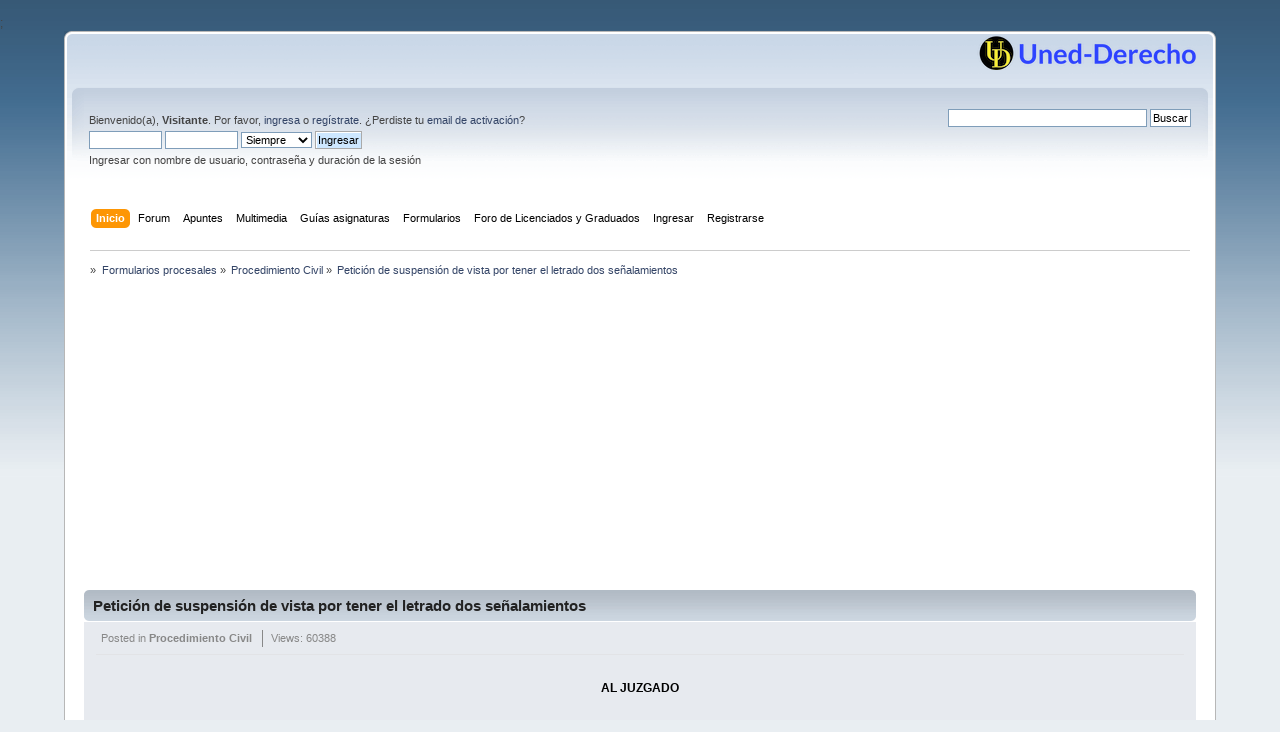

--- FILE ---
content_type: text/html; charset=UTF-8
request_url: https://www.uned-derecho.com/index.php?PHPSESSID=bpb45imp63sepb4629hngom7q2&page=Peticion-de-suspension-de-vista-por-tener-el-letrado-dos-senalamientos
body_size: 7510
content:
<!DOCTYPE html PUBLIC "-//W3C//DTD XHTML 1.0 Transitional//EN" "http://www.w3.org/TR/xhtml1/DTD/xhtml1-transitional.dtd">
<html xmlns="http://www.w3.org/1999/xhtml">
<head>
	<link rel="stylesheet" type="text/css" href="https://www.uned-derecho.com/Themes/default/css/index.css?fin20" />
	<link rel="stylesheet" type="text/css" href="https://www.uned-derecho.com/Themes/default/css/webkit.css" />
	<script type="text/javascript" src="https://www.uned-derecho.com/Themes/default/scripts/script.js?fin20"></script>
	<script type="text/javascript" src="https://www.uned-derecho.com/Themes/default/scripts/theme.js?fin20"></script>
	<script type="text/javascript"><!-- // --><![CDATA[
		var smf_theme_url = "https://www.uned-derecho.com/Themes/default";
		var smf_default_theme_url = "https://www.uned-derecho.com/Themes/default";
		var smf_images_url = "https://www.uned-derecho.com/Themes/default/images";
		var smf_scripturl = "https://www.uned-derecho.com/index.php?PHPSESSID=bpb45imp63sepb4629hngom7q2&amp;";
		var smf_iso_case_folding = false;
		var smf_charset = "UTF-8";
		var ajax_notification_text = "Cargando...";
		var ajax_notification_cancel_text = "Cancelar";
	// ]]></script>
	<meta http-equiv="Content-Type" content="text/html; charset=UTF-8" />
	<meta name="description" content="Petición de suspensión de vista por tener el letrado dos señalamientos" />
	<meta name="keywords" content="uned-derecho, foro, uned, apuntes, derecho" />
	<title>Petición de suspensión de vista por tener el letrado dos señalamientos</title>
	<link rel="help" href="https://www.uned-derecho.com/index.php?PHPSESSID=bpb45imp63sepb4629hngom7q2&amp;action=help" />
	<link rel="search" href="https://www.uned-derecho.com/index.php?PHPSESSID=bpb45imp63sepb4629hngom7q2&amp;action=search" />
	<link rel="contents" href="https://www.uned-derecho.com/index.php?PHPSESSID=bpb45imp63sepb4629hngom7q2&amp;" />
	<link rel="alternate" type="application/rss+xml" title=" - RSS" href="https://www.uned-derecho.com/index.php?PHPSESSID=bpb45imp63sepb4629hngom7q2&amp;type=rss;action=.xml" /><script type="text/javascript" src="https://ajax.googleapis.com/ajax/libs/jquery/3.3.1/jquery.min.js"></script><meta name="viewport" content="width=device-width, initial-scale=1.0"/><link rel="stylesheet" type="text/css" href="https://www.uned-derecho.com/Themes/default/css/tp-style.css?v200" /><link rel="stylesheet" type="text/css" href="https://www.uned-derecho.com/Themes/default/css/tp-responsive.css?v200" /><link rel="stylesheet" type="text/css" href="https://www.uned-derecho.com/Themes/default/css/tp-custom.css?v200" />
            <style type="text/css">
				.block_leftcontainer,
				.block_rightcontainer,
				.block_topcontainer,
				.block_uppercontainer,
				.block_centercontainer,
				.block_frontcontainer,
				.block_lowercontainer,
				.block_bottomcontainer {
                    padding-bottom: 4px;
                }

                #tpleftbarHeader {
                    margin-right: 4px;
                }

                #tprightbarHeader {
                    margin-left: 4px;
                }

            </style>
	  <script type="text/javascript"><!-- // --><![CDATA[
		
		var tpPanels = new Array();
		function togglepanel( targetID )
		{
			var pstate = 0;
			var panel = targetID;
			var img = "toggle_" + targetID;
			var ap = 0;

			if ( document.getElementById && (0 !== panel.length) ) {
				target = document.getElementById( panel );
                if ( target !== null ) {
                    if ( target.style.display == "none" ) {
                        target.style.display = "";
                        pstate = 1;
                        removeFromArray(targetID, tpPanels);
                        document.cookie="tp_panels=" + tpPanels.join(",") + "; expires=Wednesday, 01-Aug-2040 08:00:00 GMT";
                        var image = document.getElementById(img);
                        if(image !== null) {
                            image.src = 'https://www.uned-derecho.com/Themes/default/images/tinyportal/TPupshrink.png';
                        }
                    }
                    else {
                        target.style.display = "none";
                        pstate = 0;
                        tpPanels.push(targetID);
                        document.cookie="tp_panels=" + tpPanels.join(",") + "; expires=Wednesday, 01-Aug-2040 08:00:00 GMT";
                        var image = document.getElementById(img);
                        if(image !== null) {
                            image.src = 'https://www.uned-derecho.com/Themes/default/images/tinyportal/TPupshrink2.png';
                        }
                    }
                }
			}
		}
		function removeFromArray(value, array){
			for(var x=0;x<array.length;x++){
				if(array[x]==value){
					array.splice(x, 1);
				}
			}
			return array;
		}
		function inArray(value, array){
			for(var x=0;x<array.length;x++){
				if(array[x]==value){
					return 1;
				}
			}
			return 0;
		}
	// ]]></script>
        <script type="text/javascript"><!-- // --><![CDATA[
            var tp_images_url = "https://www.uned-derecho.com/Themes/default/images/tinyportal";
            var tp_session_id = "1a37abcc98759f05201193ed4105da54";
            var tp_session_var = "a556eaf5";
            var tp_shout_key_press = false;
            var current_header_smiley = false;var current_header_bbc = false;
        // ]]></script>

        <script type="text/javascript" src="https://www.uned-derecho.com/Themes/default/scripts/tinyportal/TPShout.js?v200"></script><link rel="stylesheet" type="text/css" href="https://www.uned-derecho.com/Themes/default/css/tp-shout.css?fin160" />
            <script type="text/javascript"><!-- // --><![CDATA[
            $(document).ready(function() {
				if ($("#tp_shout")) {
					$("#tp_shout").keydown(function (event) {
						if (event.keyCode == 13) {
							event.preventDefault();
						}
					});
				}
            });
            // ]]></script>
	<script async src="https://pagead2.googlesyndication.com/pagead/js/adsbygoogle.js?client=ca-pub-2890062778019692"
     	crossorigin="anonymous"></script>;
</head>
<body id="page" class="pagePeticion-de-suspension-de-vista-por-tener-el-letrado-dos-senalamientos">
<div id="wrapper" style="width: 90%">
	<div id="header"><div class="frame">
		<div id="top_section">
			<h1 class="forumtitle">
				<a href="https://www.uned-derecho.com/index.php?PHPSESSID=bpb45imp63sepb4629hngom7q2&amp;"></a>
			</h1>
			<img id="smflogo" src="https://www.uned-derecho.com/Themes/default/images/smflogo.png" alt="Simple Machines Forum" title="Simple Machines Forum" />
		</div>
		<div id="upper_section" class="middletext">
			<div class="user">
				<script type="text/javascript" src="https://www.uned-derecho.com/Themes/default/scripts/sha1.js"></script>
				<form id="guest_form" action="https://www.uned-derecho.com/index.php?PHPSESSID=bpb45imp63sepb4629hngom7q2&amp;action=login2" method="post" accept-charset="UTF-8"  onsubmit="hashLoginPassword(this, '1a37abcc98759f05201193ed4105da54');">
					<div class="info">Bienvenido(a), <strong>Visitante</strong>. Por favor, <a href="https://www.uned-derecho.com/index.php?PHPSESSID=bpb45imp63sepb4629hngom7q2&amp;action=login">ingresa</a> o <a href="https://www.uned-derecho.com/index.php?PHPSESSID=bpb45imp63sepb4629hngom7q2&amp;action=register">regístrate</a>.
¿Perdiste tu  <a href="https://www.uned-derecho.com/index.php?PHPSESSID=bpb45imp63sepb4629hngom7q2&amp;action=activate">email de activación</a>?</div>
					<input type="text" name="user" size="10" class="input_text" />
					<input type="password" name="passwrd" size="10" class="input_password" />
					<select name="cookielength">
						<option value="60">1 Hora</option>
						<option value="1440">1 Día</option>
						<option value="10080">1 Semana</option>
						<option value="43200">1 Mes</option>
						<option value="-1" selected="selected">Siempre</option>
					</select>
					<input type="submit" value="Ingresar" class="button_submit" /><br />
					<div class="info">Ingresar con nombre de usuario, contraseña y duración de la sesión</div>
					<input type="hidden" name="hash_passwrd" value="" /><input type="hidden" name="a556eaf5" value="1a37abcc98759f05201193ed4105da54" />
				</form>
	 </div>
  <div class="news normaltext">

<form action="http://www.google.com/cse" id="cse-search-box" target="_blank">
  <div>
	 <input type="hidden" name="cx" value="partner-pub-2890062778019692:mz02elabqet" />
	 <input type="hidden" name="ie" value="ISO-8859-1" />
	 <input type="text" name="q" size="31" />
	 <input type="submit" name="sa" value="Buscar" />
  </div>
</form>
<script type="text/javascript" src="http://www.google.com/cse/brand?form=cse-search-box&amp;lang=es"></script></form>
			</div>
		</div>
		<br class="clear" />
		<script type="text/javascript"><!-- // --><![CDATA[
			var oMainHeaderToggle = new smc_Toggle({
				bToggleEnabled: true,
				bCurrentlyCollapsed: false,
				aSwappableContainers: [
					'upper_section'
				],
				aSwapImages: [
					{
						sId: 'upshrink',
						srcExpanded: smf_images_url + '/upshrink.png',
						altExpanded: 'Encoger o expandir encabezado.',
						srcCollapsed: smf_images_url + '/upshrink2.png',
						altCollapsed: 'Encoger o expandir encabezado.'
					}
				],
				oThemeOptions: {
					bUseThemeSettings: false,
					sOptionName: 'collapse_header',
					sSessionVar: 'a556eaf5',
					sSessionId: '1a37abcc98759f05201193ed4105da54'
				},
				oCookieOptions: {
					bUseCookie: true,
					sCookieName: 'upshrink'
				}
			});
		// ]]></script>
		<div id="main_menu">
			<ul class="dropmenu" id="menu_nav">
				<li id="button_home">
					<a class="active firstlevel" href="https://www.uned-derecho.com/index.php?PHPSESSID=bpb45imp63sepb4629hngom7q2&amp;">
						<span class="last firstlevel">Inicio</span>
					</a>
				</li>
				<li id="button_forum">
					<a class="firstlevel" href="https://www.uned-derecho.com/index.php?PHPSESSID=bpb45imp63sepb4629hngom7q2&amp;action=forum">
						<span class="firstlevel">Forum</span>
					</a>
				</li>
				<li id="button_Apuntes">
					<a class="firstlevel" href="">
						<span class="firstlevel">Apuntes</span>
					</a>
					<ul>
						<li>
							<a href="https://www.uned-derecho.com/index.php?PHPSESSID=bpb45imp63sepb4629hngom7q2&amp;board=13.0">
								<span>Apuntes de Grado en Derecho</span>
							</a>
						</li>
						<li>
							<a href="https://www.uned-derecho.com/index.php?PHPSESSID=bpb45imp63sepb4629hngom7q2&amp;board=28.0">
								<span>Apuntes Grado CC.JJ.AA.PP.</span>
							</a>
						</li>
						<li>
							<a href="https://www.uned-derecho.com/index.php?PHPSESSID=bpb45imp63sepb4629hngom7q2&amp;board=30.0">
								<span>Apuntes de Grado Trabajo Social</span>
							</a>
						</li>
						<li>
							<a href="https://www.uned-derecho.com/index.php?PHPSESSID=bpb45imp63sepb4629hngom7q2&amp;board=35.0">
								<span>Apuntes Grado Ciencia Politica y Admin</span>
							</a>
						</li>
						<li>
							<a href="https://www.uned-derecho.com/index.php?PHPSESSID=bpb45imp63sepb4629hngom7q2&amp;board=33.0">
								<span>Apuntes Grado Criminologia</span>
							</a>
						</li>
						<li>
							<a href="https://www.uned-derecho.com/index.php?PHPSESSID=bpb45imp63sepb4629hngom7q2&amp;board=3.0">
								<span>Apuntes de Master</span>
							</a>
						</li>
					</ul>
				</li>
				<li id="button_Multimedia">
					<a class="firstlevel" href="https://www.uned-derecho.com/index.php?PHPSESSID=bpb45imp63sepb4629hngom7q2&amp;topic=119397.0">
						<span class="firstlevel">Multimedia</span>
					</a>
					<ul>
						<li>
							<a href="https://www.youtube.com/c/UnedDerechoTv/playlists?view=50&sort=dd&shelf_id=3">
								<span>Audios (por asignaturas)</span>
							</a>
						</li>
						<li>
							<a href="https://www.youtube.com/c/UnedDerechoTv/playlists?view=50&sort=dd&shelf_id=2">
								<span>Videos (por asignaturas)</span>
							</a>
						</li>
					</ul>
				</li>
				<li id="button_Guias">
					<a class="firstlevel" href="">
						<span class="firstlevel">Guías asignaturas</span>
					</a>
					<ul>
						<li>
							<a href="https://www.uned-derecho.com/index.php?PHPSESSID=bpb45imp63sepb4629hngom7q2&amp;topic=130565.0">
								<span>Guías Grado en Derecho</span>
							</a>
						</li>
						<li>
							<a href="https://www.uned-derecho.com/index.php?PHPSESSID=bpb45imp63sepb4629hngom7q2&amp;topic=128688.0">
								<span>Guías Grado en CCJJAAPP</span>
							</a>
						</li>
						<li>
							<a href="https://www.uned-derecho.com/index.php?PHPSESSID=bpb45imp63sepb4629hngom7q2&amp;topic=122253.0">
								<span>Guías Grado en Trabajo Social</span>
							</a>
						</li>
						<li>
							<a href="https://www.uned-derecho.com/index.php?PHPSESSID=bpb45imp63sepb4629hngom7q2&amp;topic=122284.0">
								<span class="last">Guías Ciencia Politica y de la Admon</span>
							</a>
						</li>
						<li>
							<a href="https://www.uned-derecho.com/index.php?PHPSESSID=bpb45imp63sepb4629hngom7q2&amp;topic=125412.0">
								<span class="last">Guías Grado en Criminología</span>
							</a>
						</li>
						<li>
							<a href="https://www.uned-derecho.com/index.php?PHPSESSID=bpb45imp63sepb4629hngom7q2&amp;topic=128638.0">
								<span class="last">Guías de los Master</span>
							</a>
						</li>
					</ul>
				</li>
				<li id="button_Formularios">
					<a class="firstlevel" href="https://www.uned-derecho.com/index.php?PHPSESSID=bpb45imp63sepb4629hngom7q2&amp;cat=4">
						<span class="firstlevel">Formularios</span>
					</a>
					<ul>
						<li>
							<a href="https://www.uned-derecho.com/index.php?PHPSESSID=bpb45imp63sepb4629hngom7q2&amp;cat=5">
								<span>Formularios penal</span>
							</a>
						</li>
						<li>
							<a href="https://www.uned-derecho.com/index.php?PHPSESSID=bpb45imp63sepb4629hngom7q2&amp;cat=7">
								<span>Formularios civil</span>
							</a>
						</li>
						<li>
							<a href="https://www.uned-derecho.com/index.php?PHPSESSID=bpb45imp63sepb4629hngom7q2&amp;cat=6">
								<span>Formularios administrativo</span>
							</a>
						</li>
						<li>
							<a href="https://www.uned-derecho.com/index.php?PHPSESSID=bpb45imp63sepb4629hngom7q2&amp;cat=8">
								<span class="last">Formularios laboral</span>
							</a>
						</li>
					</ul>
				</li>
				<li id="button_Licenciados">
					<a class="firstlevel" href="https://www.uned-derecho.com/index.php?PHPSESSID=bpb45imp63sepb4629hngom7q2&amp;board=15.0">
						<span class="firstlevel">Foro de Licenciados y Graduados</span>
					</a>
				</li>
				<li id="button_login">
					<a class="firstlevel" href="https://www.uned-derecho.com/index.php?PHPSESSID=bpb45imp63sepb4629hngom7q2&amp;action=login">
						<span class="firstlevel">Ingresar</span>
					</a>
				</li>
				<li id="button_register">
					<a class="firstlevel" href="https://www.uned-derecho.com/index.php?PHPSESSID=bpb45imp63sepb4629hngom7q2&amp;action=register">
						<span class="last firstlevel">Registrarse</span>
					</a>
				</li>
			</ul>
		</div>
		<br class="clear" />
	</div></div>
	<div id="content_section"><div class="frame">
		<div id="main_content_section">

  <div align="center">

 <script async src="https://pagead2.googlesyndication.com/pagead/js/adsbygoogle.js?client=ca-pub-2890062778019692"
 	  crossorigin="anonymous"></script>
	
  </div>
	<div class="navigate_section">
		<ul>
			<li>
				<a href="https://www.uned-derecho.com/index.php?PHPSESSID=bpb45imp63sepb4629hngom7q2&amp;"><span></span></a> &#187;
			</li>
			<li>
				<a href="https://www.uned-derecho.com/index.php?PHPSESSID=bpb45imp63sepb4629hngom7q2&amp;cat=Formularios"><span>Formularios procesales</span></a> &#187;
			</li>
			<li>
				<a href="https://www.uned-derecho.com/index.php?PHPSESSID=bpb45imp63sepb4629hngom7q2&amp;cat=Civil"><span>Procedimiento Civil</span></a> &#187;
			</li>
			<li class="last">
				<a href="https://www.uned-derecho.com/index.php?PHPSESSID=bpb45imp63sepb4629hngom7q2&amp;page=Peticion-de-suspension-de-vista-por-tener-el-letrado-dos-senalamientos"><span>Petición de suspensión de vista por tener el letrado dos señalamientos</span></a>
			</li>
		</ul>
	</div>
	<div class="nosides tp_responsive">
		<div id="mainContainer" style="clear: both;">
			<div id="centerContainer">
				<div id="tpcontentHeader">
                </div><!--tpcontentHeader-->
	<div class="tparticle render1" style="overflow: hidden;">
		<div></div>
		<div class="title_bar">
			<h3 class="titlebg">
		<a href="https://www.uned-derecho.com/index.php?PHPSESSID=bpb45imp63sepb4629hngom7q2&amp;page=Peticion-de-suspension-de-vista-por-tener-el-letrado-dos-senalamientos">Petición de suspensión de vista por tener el letrado dos señalamientos</a></h3>
		</div>
		<div class="windowbg noup" >
			
			<div class="article_info">
				
				
				
			<div class="article_category">Posted in <a href="https://www.uned-derecho.com/index.php?PHPSESSID=bpb45imp63sepb4629hngom7q2&amp;cat=Civil">Procedimiento Civil</a></div>
				
				
				
		<div class="article_views"> Views: 60388</div>	
				
			
			</div>
			<div class="tp_underline"></div>
			<div class="article_padding">
				<div style="clear: both;"></div>
				<div class="article_bodytext">
	<div class="article_inner"><p class="" style="">
</p>
<p style="text-align: center;" class="">
	<strong>AL JUZGADO</strong>
</p>
<p class="" style="text-align: justify;">
	<br />
</p>
<p class="" style="text-align: justify;">
	DON ............,....................., Procurador/a del los Tribunales y de CLIENTE, según tengo acreditado en el procedimiento de referencia, ante el Juzgado comparezco y como mejor proceda en Derecho, DIGO:
</p>
<p class="" style="text-align: justify;">
	<br />
</p>
<p class="" style="text-align: justify;">
	Que con fecha ... de ..... de ...., me ha sido notificada Providencia de fecha .... de ...... de ...., por la cual se acuerda la celebración de la vista para el día ...... de ....... de ......, a las ........ horas.
</p>
<p class="" style="text-align: justify;">
	<br />
</p>
<p class="" style="text-align: justify;">
	Que mediante el presente escrito vengo a poner en conocimiento de este Juzgado que LETRADO/A encargado/a de la defensa de mi patrocinado, tiene señalado en el mismo día y a las ..... horas acto de Juicio Oral ante la Sección ..... de la Audiencia Provincial de ......... en el sumario núm. .../... en Procedimiento Ordinario por la presunta comisión de un delito de ......, estando en prisión provisional su defendido para el cual se solicita la pena de ... años de prisión, por lo que le es imposible comparecer ante ese Juzgado el día señalado.
</p>
<p class="" style="text-align: justify;">
	<br />
</p>
<p class="" style="text-align: justify;">
	Que a la vista de lo anterior y acompañando al presente escrito notificación acreditativa de tal extremo como documento n.: 1, al amparo del artículo 188.6: de la LEC, vengo a solicitar la suspensión del señalamiento mencionado, y su aplazamiento para fecha posterior, por tener preferencia la vista relativa a causa criminal con preso.
</p>
<p class="" style="text-align: justify;">
	<br />
</p>
<p class="" style="text-align: justify;">
	Por lo expuesto,
</p>
<p class="" style="text-align: justify;">
	<br />
</p>
<p class="" style="">
</p>
<div style="text-align: justify;">
	SUPLICO AL JUZGADO: Que tenga por presentado este escrito y documento que lo acompaña, se sirva admitirlos teniendo por acreditado la imposibilidad del letrado de asistir a la vista indicada, y previos los trámites legales oportunos, y al amparo del artículo 188.6: de la LEC, acuerde suspender la vista prevista para el día ..... de ....... a las ...... horas, señalando nueva fecha, con citación de las partes.&lt;/p&gt;
</div>
<div style="text-align: justify;">
	<br />
</div>
<p class="" style="text-align: justify;">
	Por ser Justicia que pido en lugar a dd de mm de aa<br />
</p>
<div style="text-align: justify;">
	<br />
</div></div> <!-- article_inner --></div>
				<p class="clearthefloat"></p>
				
	<div>
		<div class="article_socialbookmark"><a href="http://www.facebook.com/sharer.php?u=https://www.uned-derecho.com/index.php?page=Peticion-de-suspension-de-vista-por-tener-el-letrado-dos-senalamientos" target="_blank"><img class="tp_social" src="https://www.uned-derecho.com/Themes/default/images/tinyportal/social/facebook.png" alt="Share on Facebook!" title="Share on Facebook!" /></a><a href="http://twitter.com/home/?status=https://www.uned-derecho.com/index.php?page=Peticion-de-suspension-de-vista-por-tener-el-letrado-dos-senalamientos" target="_blank"><img class="tp_social" title="Share on Twitter!" src="https://www.uned-derecho.com/Themes/default/images/tinyportal/social/twitter.png" alt="Share on Twitter!" /></a><a href="http://www.reddit.com/submit?url=https://www.uned-derecho.com/index.php?page=Peticion-de-suspension-de-vista-por-tener-el-letrado-dos-senalamientos" target="_blank"><img class="tp_social" src="https://www.uned-derecho.com/Themes/default/images/tinyportal/social/reddit.png" alt="Reddit" title="Reddit" /></a><a href="http://digg.com/submit?url=https://www.uned-derecho.com/index.php?page=Peticion-de-suspension-de-vista-por-tener-el-letrado-dos-senalamientos&title=Petición de suspensión de vista por tener el letrado dos señalamientos" target="_blank"><img class="tp_social" title="Digg this story!" src="https://www.uned-derecho.com/Themes/default/images/tinyportal/social/digg.png" alt="Digg this story!" /></a><a href="http://del.icio.us/post?url=https://www.uned-derecho.com/index.php?page=Peticion-de-suspension-de-vista-por-tener-el-letrado-dos-senalamientos&title=Petición de suspensión de vista por tener el letrado dos señalamientos" target="_blank"><img class="tp_social" src="https://www.uned-derecho.com/Themes/default/images/tinyportal/social/delicious.png" alt="Del.icio.us" title="Del.icio.us" /></a><a href="http://www.stumbleupon.com/submit?url=https://www.uned-derecho.com/index.php?page=Peticion-de-suspension-de-vista-por-tener-el-letrado-dos-senalamientos" target="_blank"><img class="tp_social" src="https://www.uned-derecho.com/Themes/default/images/tinyportal/social/stumbleupon.png" alt="StumbleUpon" title="Stumbleupon" /></a>
		</div>
	</div>
				
				
				
					
					<div class="article_padding">
						
					</div>
					
	<h2 class="titlebg article_extra"><a href="https://www.uned-derecho.com/index.php?PHPSESSID=bpb45imp63sepb4629hngom7q2&amp;cat=Civil">Articles en &#171; Procedimiento Civil &#187;</span></a></h2>

	<div style="overflow: hidden;">
		<ul class="disc"><li><a href="https://www.uned-derecho.com/index.php?PHPSESSID=bpb45imp63sepb4629hngom7q2&amp;page=Civil-indice">Civil índice de formularios</a></li><li><a href="https://www.uned-derecho.com/index.php?PHPSESSID=bpb45imp63sepb4629hngom7q2&amp;page=Solicitud-de-declaracion-jurada-de-persona-a-quien-se-dirigira-la-demanda">Solicitud de declaración jurada de persona a quien se dirigirá la demanda</a></li><li><a href="https://www.uned-derecho.com/index.php?PHPSESSID=bpb45imp63sepb4629hngom7q2&amp;page=Solicitud-de-la-tasación-de-costas">Solicitud de la tasación de costas</a></li><li class="selected"><a href="https://www.uned-derecho.com/index.php?PHPSESSID=bpb45imp63sepb4629hngom7q2&amp;page=Peticion-de-suspension-de-vista-por-tener-el-letrado-dos-senalamientos">Petición de suspensión de vista por tener el letrado dos señalamientos</a></li><li><a href="https://www.uned-derecho.com/index.php?PHPSESSID=bpb45imp63sepb4629hngom7q2&amp;page=Comunicacion-de-poseer-medio-electronico-para-recibir-comunicaciones">Comunicación de poseer medio electrónico para recibir comunicaciones.</a></li><li><a href="https://www.uned-derecho.com/index.php?PHPSESSID=bpb45imp63sepb4629hngom7q2&amp;page=Allanamiento-a-las-pretensiones-del-actor">Allanamiento a las pretensiones del actor</a></li><li><a href="https://www.uned-derecho.com/index.php?PHPSESSID=bpb45imp63sepb4629hngom7q2&amp;page=Solicitud-de-ambas-partes-la-suspension-del-procedimiento">Solicitud de ambas partes la suspensión del procedimiento</a></li><li><a href="https://www.uned-derecho.com/index.php?PHPSESSID=bpb45imp63sepb4629hngom7q2&amp;page=Caso-de-alcanzarse-acuerdo">Caso de alcanzarse acuerdo</a></li><li><a href="https://www.uned-derecho.com/index.php?PHPSESSID=bpb45imp63sepb4629hngom7q2&amp;page=Caso-de-no-alcanzarse-acuerdo">Caso de no alcanzarse acuerdo</a></li><li><a href="https://www.uned-derecho.com/index.php?PHPSESSID=bpb45imp63sepb4629hngom7q2&amp;page=Caso-de-desacuerdo-y-alegarse-cuestiones-procesales">Caso de desacuerdo y alegarse cuestiones procesales</a></li><li><a href="https://www.uned-derecho.com/index.php?PHPSESSID=bpb45imp63sepb4629hngom7q2&amp;page=El-demandado-alega-inadecuacion-del-procedimiento-por-razon-de-la-materia">El demandado alega inadecuación del procedimiento por razón de la materia</a></li><li><a href="https://www.uned-derecho.com/index.php?PHPSESSID=bpb45imp63sepb4629hngom7q2&amp;page=El-demandado-alega-inadecuacion-del-procedimiento-por-razon-de-la-cuantia">El demandado alega inadecuación del procedimiento por razón de la cuantía</a></li><li><a href="https://www.uned-derecho.com/index.php?PHPSESSID=bpb45imp63sepb4629hngom7q2&amp;page=Proposicion-de-pruebas">Proposición de pruebas</a></li><li><a href="https://www.uned-derecho.com/index.php?PHPSESSID=bpb45imp63sepb4629hngom7q2&amp;page=Pidiendo-el-interrogatorio-domiciliario">Pidiendo el interrogatorio domiciliario</a></li><li><a href="https://www.uned-derecho.com/index.php?PHPSESSID=bpb45imp63sepb4629hngom7q2&amp;page=Interrogatorio-en-casos-especiales">Interrogatorio en casos especiales</a></li><li><a href="https://www.uned-derecho.com/index.php?PHPSESSID=bpb45imp63sepb4629hngom7q2&amp;page=Solicitud-que-se-traiga-certificacion-de-un-Organismo-publico">Solicitud que se traiga certificación de un Organismo público</a></li><li><a href="https://www.uned-derecho.com/index.php?PHPSESSID=bpb45imp63sepb4629hngom7q2&amp;page=Presentacion-de-un-documento-en-momento-no-inicial-del-proceso">Presentación de un documento en momento no inicial del proceso</a></li><li><a href="https://www.uned-derecho.com/index.php?PHPSESSID=bpb45imp63sepb4629hngom7q2&amp;page=Alegaciones-impugnando-un-documento-presentado-en-momento-no-inicial-del-proceso">Alegaciones impugnando un documento presentado en momento no inicial del proceso</a></li><li><a href="https://www.uned-derecho.com/index.php?PHPSESSID=bpb45imp63sepb4629hngom7q2&amp;page=Se-anuncia-y-solicita-el-beneficiario-de-asistencia-juridica-gratuita-la-designación-judicial-de-perito">Se anuncia y solicita el beneficiario de asistencia jurídica gratuita la designación judicial de perito</a></li><li><a href="https://www.uned-derecho.com/index.php?PHPSESSID=bpb45imp63sepb4629hngom7q2&amp;page=Alegando-tachas-a-los-testigos">Alegando tachas a los testigos</a></li><li><a href="https://www.uned-derecho.com/index.php?PHPSESSID=bpb45imp63sepb4629hngom7q2&amp;page=Solicitud-de-testimonio-de-particulares">Solicitud de testimonio de particulares</a></li><li><a href="https://www.uned-derecho.com/index.php?PHPSESSID=bpb45imp63sepb4629hngom7q2&amp;page=Proposicion-de-prueba-anticipada">Proposición de prueba anticipada</a></li><li><a href="https://www.uned-derecho.com/index.php?PHPSESSID=bpb45imp63sepb4629hngom7q2&amp;page=Se-impugnan-preguntas-del-interrogatorio">Se impugnan preguntas del interrogatorio</a></li><li><a href="https://www.uned-derecho.com/index.php?PHPSESSID=bpb45imp63sepb4629hngom7q2&amp;page=Diligencias-finales">Diligencias finales</a></li><li><a href="https://www.uned-derecho.com/index.php?PHPSESSID=bpb45imp63sepb4629hngom7q2&amp;page=Escrito-de-ampliación-de-hechos">Escrito de ampliación de hechos</a></li><li><a href="https://www.uned-derecho.com/index.php?PHPSESSID=bpb45imp63sepb4629hngom7q2&amp;page=Escrito-por-el-que-se-opone-la-parte-contraria">Escrito por el que se opone la parte contraria</a></li><li><a href="https://www.uned-derecho.com/index.php?PHPSESSID=bpb45imp63sepb4629hngom7q2&amp;page=Solicitud-de-la-prueba-de-interrogatorio-del-demandado">Solicitud de la prueba de interrogatorio del demandado</a></li><li><a href="https://www.uned-derecho.com/index.php?PHPSESSID=bpb45imp63sepb4629hngom7q2&amp;page=Demanda">Demanda</a></li><li><a href="https://www.uned-derecho.com/index.php?PHPSESSID=bpb45imp63sepb4629hngom7q2&amp;page=Demanda-sobre-reclamacion-de-cantidad-Responsabilidad-extracontractual">Demanda sobre reclamación de cantidad. Responsabilidad extracontractual</a></li><li><a href="https://www.uned-derecho.com/index.php?PHPSESSID=bpb45imp63sepb4629hngom7q2&amp;page=Demanda-sobre-reclamacion-de-cantidad-por-incumplimiento-de-contrato-de-compraventa">Demanda sobre reclamación de cantidad por incumplimiento de contrato de compraventa</a></li><li><a href="https://www.uned-derecho.com/index.php?PHPSESSID=bpb45imp63sepb4629hngom7q2&amp;page=Demanda-de-cuantia-indeterminada-sobre-division-de-cosa-comun">Demanda de cuantía indeterminada sobre división de cosa común</a></li><li><a href="https://www.uned-derecho.com/index.php?PHPSESSID=bpb45imp63sepb4629hngom7q2&amp;page=Contestacion-del-demandado-en-la-que-formula-reconvencion">Contestación del demandado en la que formula reconvención</a></li><li><a href="https://www.uned-derecho.com/index.php?PHPSESSID=bpb45imp63sepb4629hngom7q2&amp;page=Se-formula-inadecuacion-del-juicio-ordinario-por-razon-de-la-cuantia">Se formula inadecuación del juicio ordinario por razón de la cuantía</a></li><li><a href="https://www.uned-derecho.com/index.php?PHPSESSID=bpb45imp63sepb4629hngom7q2&amp;page=Contestacion-a-la-demanda-sobre-reclamacion-de-cantidad">Contestación a la demanda sobre reclamación de cantidad</a></li><li><a href="https://www.uned-derecho.com/index.php?PHPSESSID=bpb45imp63sepb4629hngom7q2&amp;page=Demanda-con-Abogado-y-Procurador">Demanda con Abogado y Procurador</a></li><li><a href="https://www.uned-derecho.com/index.php?PHPSESSID=bpb45imp63sepb4629hngom7q2&amp;page=Demanda-sin-Abogado-y-Procurador">Demanda sin Abogado y Procurador</a></li><li><a href="https://www.uned-derecho.com/index.php?PHPSESSID=bpb45imp63sepb4629hngom7q2&amp;page=Reclamacion-de-cantidad-por-danos">Reclamación de cantidad por daños</a></li><li><a href="https://www.uned-derecho.com/index.php?PHPSESSID=bpb45imp63sepb4629hngom7q2&amp;page=Reclamacion-de-cantidad-por-incumplimiento-de-contrato">Reclamación de cantidad por incumplimiento de contrato</a></li><li><a href="https://www.uned-derecho.com/index.php?PHPSESSID=bpb45imp63sepb4629hngom7q2&amp;page=Demanda-para-recobrar-la-posesion">Demanda para recobrar la posesión</a></li><li><a href="https://www.uned-derecho.com/index.php?PHPSESSID=bpb45imp63sepb4629hngom7q2&amp;page=Demanda-de-juicio-verbal-de-desahucio-por-falta-de-pago">Demanda de juicio verbal de desahucio por falta de pago</a></li><li><a href="https://www.uned-derecho.com/index.php?PHPSESSID=bpb45imp63sepb4629hngom7q2&amp;page=Acto-de-conciliacion-para-requerir-de-pago-y-evitar-la-posible-enervacion">Acto de conciliación para requerir de pago y evitar la posible enervación</a></li><li><a href="https://www.uned-derecho.com/index.php?PHPSESSID=bpb45imp63sepb4629hngom7q2&amp;page=Demanda-de-desahucio-por-falta-de-pago-precedido-de-requerimiento-notarial-o-intento-de-conciliacion">Demanda de desahucio por falta de pago, precedido de requerimiento notarial o intento de conciliación</a></li><li><a href="https://www.uned-derecho.com/index.php?PHPSESSID=bpb45imp63sepb4629hngom7q2&amp;page=Resolucion-del-arrendamiento-por-expiracion-del-plazo">Resolución del arrendamiento por expiración del plazo</a></li><li><a href="https://www.uned-derecho.com/index.php?PHPSESSID=bpb45imp63sepb4629hngom7q2&amp;page=Demanda-de-desahucio-por-precario">Demanda de desahucio por precario</a></li><li><a href="https://www.uned-derecho.com/index.php?PHPSESSID=bpb45imp63sepb4629hngom7q2&amp;page=Convenio-regulador-de-separacion-conyugal">Convenio regulador de separación conyugal</a></li><li><a href="https://www.uned-derecho.com/index.php?PHPSESSID=bpb45imp63sepb4629hngom7q2&amp;page=Solicitud-de-division-de-herencia">Solicitud de división de herencia</a></li><li><a href="https://www.uned-derecho.com/index.php?PHPSESSID=bpb45imp63sepb4629hngom7q2&amp;page=Demanda-iniciando-el-juicio-cambiario">Demanda iniciando el juicio cambiario</a></li><li><a href="https://www.uned-derecho.com/index.php?PHPSESSID=bpb45imp63sepb4629hngom7q2&amp;page=Demanda-interponiendo-Proceso-Monitorio-Comunidad-de-Propietarios">Demanda interponiendo Proceso Monitorio (Comunidad de Propietarios)</a></li><li><a href="https://www.uned-derecho.com/index.php?PHPSESSID=bpb45imp63sepb4629hngom7q2&amp;page=Demanda-de-separacion-conyugal">Demanda de separación conyugal</a></li><li><a href="https://www.uned-derecho.com/index.php?PHPSESSID=bpb45imp63sepb4629hngom7q2&amp;page=Demanda-de-divorcio">Demanda de divorcio</a></li><li><a href="https://www.uned-derecho.com/index.php?PHPSESSID=bpb45imp63sepb4629hngom7q2&amp;page=Escrito-interponiendo-recurso-de-apelación">Escrito interponiendo recurso de apelación</a></li><li><a href="https://www.uned-derecho.com/index.php?PHPSESSID=bpb45imp63sepb4629hngom7q2&amp;page=Escrito-interponiendo-recurso-de-casacion">Escrito interponiendo recurso de casación</a></li><li><a href="https://www.uned-derecho.com/index.php?PHPSESSID=bpb45imp63sepb4629hngom7q2&amp;page=Escrito-interponiendo-recurso-de-reposicion">Escrito interponiendo recurso de reposición</a></li><li><a href="https://www.uned-derecho.com/index.php?PHPSESSID=bpb45imp63sepb4629hngom7q2&amp;page=Demanda-ejecutiva">Demanda ejecutiva</a></li><li><a href="https://www.uned-derecho.com/index.php?PHPSESSID=bpb45imp63sepb4629hngom7q2&amp;page=Solicitud-de-que-se-anote-en-el-registro-de-la-propiedad-el-bien-trabado">Solicitud de que se anote en el registro de la propiedad el bien trabado</a></li><li><a href="https://www.uned-derecho.com/index.php?PHPSESSID=bpb45imp63sepb4629hngom7q2&amp;page=Solicitud-de-embargo-sin-requerimiento-previo">Solicitud de embargo sin requerimiento previo</a></li><li><a href="https://www.uned-derecho.com/index.php?PHPSESSID=bpb45imp63sepb4629hngom7q2&amp;page=Solicitud-del-ejecutante-pidiendo-se-le-entreguen-los-bienes-muebles-embargados">Solicitud del ejecutante pidiendo se le entreguen los bienes muebles embargados</a></li><li><a href="https://www.uned-derecho.com/index.php?PHPSESSID=bpb45imp63sepb4629hngom7q2&amp;page=Escrito-pidiendo-la-retención-de-sueldo">Escrito pidiendo la retención de sueldo</a></li>
		</ul>
	</div>
			</div>
			<span class="botslice"><span></span></span>
		</div>
	</div>
			</div>
			<p class="clearthefloat" style="padding:0px;margin:0px;"></p>
		</div>
	</div>
		</div>
	</div></div>
	<div id="footer_section"><div class="frame">
		<ul class="reset">
			<li class="copyright">
			<span class="smalltext" style="display: inline; visibility: visible; font-family: Verdana, Arial, sans-serif;"><a href="https://www.uned-derecho.com/index.php?PHPSESSID=bpb45imp63sepb4629hngom7q2&amp;action=credits" title="Simple Machines Forum" target="_blank" class="new_win">SMF 2.0.18</a> |
 <a href="http://www.simplemachines.org/about/smf/license.php" title="License" target="_blank" class="new_win">SMF &copy; 2020</a>, <a href="http://www.simplemachines.org" title="Simple Machines" target="_blank" class="new_win">Simple Machines</a><br /><a target="_blank" href="https://www.tinyportal.net" title="TinyPortal">TinyPortal 2.0.1</a> &copy; <a href="https://www.uned-derecho.com/index.php?PHPSESSID=bpb45imp63sepb4629hngom7q2&amp;action=tportal;sa=credits" title="Credits">2005-2020</a> | <a id="button_agreement" href="https://www.uned-derecho.com/index.php?PHPSESSID=bpb45imp63sepb4629hngom7q2&amp;action=agreement"><span>Términos y Normativa</span></a>
			</span></li>
			<li><a id="button_xhtml" href="http://validator.w3.org/check?uri=referer" target="_blank" class="new_win" title="¡XHTML 1.0 válido!"><span>XHTML</span></a></li>
			<li><a id="button_rss" href="https://www.uned-derecho.com/index.php?PHPSESSID=bpb45imp63sepb4629hngom7q2&amp;action=.xml;type=rss" class="new_win"><span>RSS</span></a></li>
			<li class="last"><a id="button_wap2" href="https://www.uned-derecho.com/index.php?PHPSESSID=bpb45imp63sepb4629hngom7q2&amp;wap2" class="new_win"><span>WAP2</span></a></li>
		</ul>
	</div></div>
</div>
</body></html>

--- FILE ---
content_type: text/html; charset=utf-8
request_url: https://www.google.com/recaptcha/api2/aframe
body_size: 265
content:
<!DOCTYPE HTML><html><head><meta http-equiv="content-type" content="text/html; charset=UTF-8"></head><body><script nonce="U8JvNDm-03yir_3HP3vqrA">/** Anti-fraud and anti-abuse applications only. See google.com/recaptcha */ try{var clients={'sodar':'https://pagead2.googlesyndication.com/pagead/sodar?'};window.addEventListener("message",function(a){try{if(a.source===window.parent){var b=JSON.parse(a.data);var c=clients[b['id']];if(c){var d=document.createElement('img');d.src=c+b['params']+'&rc='+(localStorage.getItem("rc::a")?sessionStorage.getItem("rc::b"):"");window.document.body.appendChild(d);sessionStorage.setItem("rc::e",parseInt(sessionStorage.getItem("rc::e")||0)+1);localStorage.setItem("rc::h",'1768882125303');}}}catch(b){}});window.parent.postMessage("_grecaptcha_ready", "*");}catch(b){}</script></body></html>

--- FILE ---
content_type: text/css
request_url: https://www.uned-derecho.com/Themes/default/css/tp-responsive.css?v200
body_size: 2083
content:
/**
 * @package TinyPortal
 * @version 2.0.0
 * @author IchBin - http://www.tinyportal.net
 * @founder Bloc
 * @license MPL 2.0
 *
 * The contents of this file are subject to the Mozilla Public License Version 2.0
 * (the "License"); you may not use this package except in compliance with
 * the License. You may obtain a copy of the License at
 * http://www.mozilla.org/MPL/
 *
 * Copyright (C) 2018 - The TinyPortal Team
 *
 */

/************* TP ADMIN RESPONSIVE ********************/
/* Responsive Youtube embed */
@media only screen and (min-width: 769px) {
	.youtubecontainer {
		display: inline-block;
		height: calc(59vw/1.77);
		margin: 0 auto;
		width: 59vw;
	}
}
@media all and (max-width: 768px) {
	.padding-div {
		padding: calc(1% + 10px);
	}
	.youtubecontainer {
		display: inline-block;
		height: calc(80vw/1.77);
		margin: 0 auto;
		width: 80vw;
	}
	.youtubecontainer iframe {
		display:block;
		height:100%;
		width:100%;
	}
	.tp_responsive .tpadmin_content {
		min-width:200px;
	}
	dl.tptitle dt
	{
		float: none;
		width: 100%;
	}
	dl.tptitle dd
	{
		float: none;
		width: 100%;
	}
}
/** screen bigger then 900px **/
@media all and (min-width: 900px) {
	.clickme {
		display:none!important;
	}
	.box {
		display:block!important;
	}
}

/** screen smaller then 900px **/
@media all and (max-width: 900px) {
	.tp_responsive .clickme {
		background-image:url(../images/tinyportal/TPsort_down.png);
		background-position:center right;
		background-repeat:no-repeat;
		clear:both;
		cursor: pointer;
		display:block;
		font-size:12px;
		font-weight:bold;
		padding: 1%;
		text-decoration:none;
		width:55px;
	}	
	.tp_responsive .box {
		float:none!important;
		width:100%!important;
	}
	.tp_responsive .fullwidth-on-res-layout {
		box-sizing: border-box;
		clear:both!important;
		float:none!important;
		text-align: left!important;
		width:98%!important;
	}	
	.tp_responsive .fullwidth-on-res-layout::after {
		clear:both;
		content: "";
		display:block;
	}
	.tp_responsive .fullwidth-on-res-layout:after {
		clear:both;
		content: "";
		display:block; /* after for older browsers*/
	}
	.tp_responsive .show-on-responsive {
		display:block;
		float: left;
		max-width: 150px;
		width: 35%!important;
	}
	.tp_responsive .size-on-responsive {
		float: left;
		width: 65%;
	}	
	.tp_responsive .title-admin-area {
		display:none;
	}
	.tp_responsive .admin-area .pos,
	.tp_responsive .admin-area .name {
		box-sizing: border-box;
		display:inline-block;
	}
	.tp_responsive .admin-area .name {
		width:78%!important;
	}
	.tp_responsive .admin-area .pos,
	.tp_responsive .admin-area .adm-pos {
		box-sizing: border-box;
		width:14%!important;
	}	
	.tp_responsive .admin-area .adm-name {
		box-sizing: border-box;
		padding:1%!important;
		width:80%!important;
	}	
	.tp_responsive .bigger-width .show-on-responsive {
		padding:0 3% 0 2%!important;
		width: 30%!important;
	}
	.tp_responsive .bigger-width  .size-on-responsive {
		width: 65%;
	}
	.tp_responsive #new-item .show-on-responsive {
		float:none;
		padding: 0 0 1% 0!important;
		width:100%!important;	}
	.tp_responsive #any-subcats .size-on-responsive .float-items,
	.tp_responsive #up-file .size-on-responsive .float-items {
		padding:0 1%;
		text-align:left;
	}
	.tp_responsive #any-subcats .size-on-responsive,
	.tp_responsive #up-file .size-on-responsive {
		text-align:left;
	}
	.tp_responsive #new-item  .float-items {
		float: none;
		width: 98%!important;
	}
	.tp_responsive .tpadmin_menu {
		float: none!important;
		width: 100%!important;
	}
	.tp_responsive .tpadmin_menu ul li {
		display: inline-block;
		padding-left: 1%!important;
		vertical-align: top;
		width: 31%!important;
	}
	.tp_responsive .tpadmin_menu .roundframe::after {
		clear: both;
		content: "";
		display: table;
	}
	.tp_responsive .tpadmin_content {
		margin: 2px 0 0 0!important;
	}
	.article_picture {
		background-position: center;
	}
	.dl_itemgrid {
		width: 98%;
		word-wrap: break-word;
	}
	ul.tp-subcategories li {
		width: 48%;
	}
}
/** screen smaller then 600px **/
@media all and (max-width: 600px) {
	.tp_responsive .tpadmin_menu{
		float: none!important;
		width: 100%!important;
	}
	.tp_responsive .tpadmin_menu ul li {
		padding-left: 3%!important;
		width: 45%!important;
	}
	.tp_responsive .tpadmin_menu .roundframe::after {
		clear: both;
		content: "";
		display: table;
	}
	.tp_responsive .tpadmin_content {
		margin: 2px 0 0 0!important;
	}
	.tp_responsive .tp_overview ul li {
		width: 50%!important;
	}
	ul.tp-subcategories li {
		width: 98%;
	}
}
/** screen smaller then 400px **/
@media all and (min-width: 0) and (max-width: 400px) {
	.tp_responsive .panels-options {
		width: 95%!important; /* Panel Settings */
	}
}
/** screen smaller then 300px **/
@media all and (max-width: 300px) {
	.tp_responsive .tpadmin_content {
		font-size:11px;
		word-break: break-all;
	}
}
/** screen smaller then 500px **/
@media all and (min-width: 0) and (max-width: 500px) {
	.tp_responsive .panelsColumns,
	.tp_responsive .gridColumns,
	.tp_responsive .gridC {
		padding-right:0!important;
		width:100%!important;
		/* blocks in panels set to display horizontally,in columns or grid (the default is vertically)*/
	}
	.tp_twocolumn {
		width: 100%;
	}
}
/** screen from 400px to 600px **/
@media all and (min-width: 400px) and (max-width: 600px) {
	.tp_responsive .panelsColumns,
	.tp_responsive .panelsColumnsHorizontally {
		width:50%!important;
	}
}
/** screen smaller then 400px **/
@media all and (min-width: 0) and (max-width: 400px) {
	.tp_responsive .panelsColumns,
	.tp_responsive .panelsColumnsHorizontally {
		width:100%!important;
		/* blocks in panels set to display horizontally or in columns (the default is vertically)*/	
	}
	.tp_responsive #left_admsection {
		float: none;
		width: 100%;
		/* width and float for left toggle menu from pages like profile page */
	}
} 
/********** RESPONSIVE TP - only if one or both sidebars are ON on the page ***********/
.lrs #centerContainer {
	overflow:hidden; /* do not delete */
}
/** screen smaller then 500px **/
@media all and (min-width: 0) and (max-width: 500px) {
	.lrON.tp_responsive #tpleftbarContainer {
		display: table-row-group;
	}
	.lrON.tp_responsive #tprightbarContainer {
		display: table-footer-group;
	}
	.tp_responsive #tpleftbarContainer,
	.tp_responsive #tprightbarContainer {
		float:none!important;
		width:100%!important;
	}
	.tp_responsive #tpleftbarContainer #tpleftbarHeader,
	.tp_responsive #tprightbarContainer #tprightbarHeader {
		margin: 0;
		padding: 0;
	}
}
/** screen from 500px to 900px **/
@media all and (min-width: 500px) and (max-width: 900px) {
	.lrON.tp_responsive #tpleftbarContainer,
	.lrON.tp_responsive #tprightbarContainer {
		float:none!important;
	}
	.lrON.tp_responsive #tpleftbarContainer {
		display: table-cell;
	}
	.lrON.tp_responsive #tprightbarContainer {
		display: table-cell;
	}
	.tp_responsive #tpleftbarContainer,
	.tp_responsive #tprightbarContainer {
		padding:0.5%;
		width:49%!important;
	}
}
/** screen smaller then 900px **/
@media all and (min-width: 0) and (max-width: 900px) {
	.tp_responsive #centerContainer {
		max-width:100%;
		overflow:hidden!important;
	}
	/* very specific fixes dealing width responsive curve in 2.0 */
	.lrON input[name="subject"], input[name="evtitle"], input[name="secret_question"], 
	.lrON #edit_poll fieldset input, 
	.lrON select[name="targetboard"], 
	.leftpanelOn input[name="subject"], input[name="evtitle"], input[name="secret_question"], 
	.leftpanelOn #edit_poll fieldset input, 
	.leftpanelOn select[name="targetboard"],
	.rightpanelOn input[name="subject"], input[name="evtitle"], input[name="secret_question"], 
	.rightpanelOn #edit_poll fieldset input, 
	.rightpanelOn select[name="targetboard"] {
		width:90%;
	}
	.lrON td.blocks select, .leftpanelOn td.blocks select, .rightpanelOn td.blocks select {
		width:70%;
	}
	.lrs.tp_responsive #mainContainer {
		display: table;
		width:100%; /* can be changed but not deleted it must have a width in px or % because of display table */
	}
	.lrs.tp_responsive #centerContainer {
		display: table-caption;
	}
	.tp_responsive.leftpanelOn  #tpleftbarContainer,	
	.tp_responsive.rightpanelOn #tprightbarContainer {
		display: table-footer-group;
	}
	.tp_responsive.leftpanelOn  #tpleftbarContainer,	
	.tp_responsive.rightpanelOn #tprightbarContainer {
		float:none!important;
		width: 100%!important;
	}
	.tp_responsive.leftpanelOn #tpleftbarContainer #tpleftbarHeader,
	.tp_responsive.rightpanelOn #tprightbarContainer #tprightbarHeader {
		margin: 0;
		padding: 0;
	}
}
